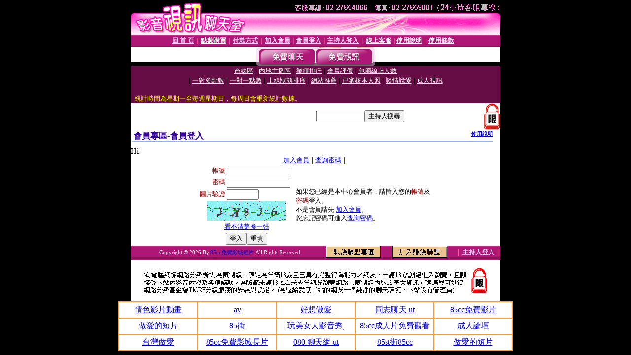

--- FILE ---
content_type: text/html; charset=Big5
request_url: http://ut-85cc.kiss631.com/V4/?AID=199327&FID=1516170&WEBID=AVSHOW
body_size: 399
content:
<script>alert('請先登入會員才能進入主播包廂')</script><script>location.href = '/index.phtml?PUT=up_logon&FID=1516170';</script><form method='POST' action='https://fe454.com/GO/' name='forms' id='SSLforms'>
<input type='hidden' name='CONNECT_ID' value=''>
<input type='hidden' name='FID' value='1516170'>
<input type='hidden' name='SID' value='67mvjlf3m5fbre9n4nfi7iitvqgr2e2v'>
<input type='hidden' name='AID' value='199327'>
<input type='hidden' name='LTYPE' value='U'>
<input type='hidden' name='WURL' value='http://ut-85cc.kiss631.com'>
</FORM><script Language='JavaScript'>document.getElementById('SSLforms').submit();self.window.focus();</script>